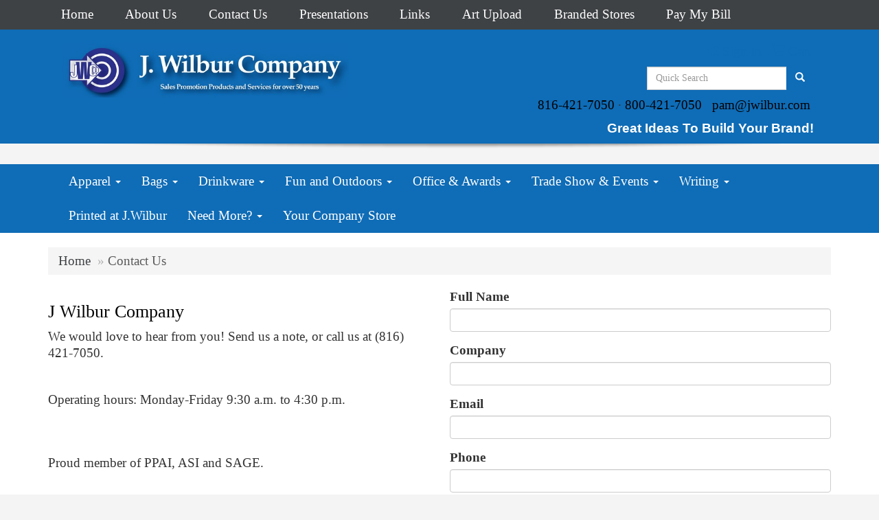

--- FILE ---
content_type: text/html; charset=utf-8
request_url: https://www.google.com/recaptcha/api2/anchor?ar=1&k=6LexOkMUAAAAADJRD6Ze0zvhKAFUT_jlsEUMNQW5&co=aHR0cHM6Ly93d3cuandpbGJ1ci5jb206NDQz&hl=en&v=PoyoqOPhxBO7pBk68S4YbpHZ&size=normal&anchor-ms=20000&execute-ms=30000&cb=akkj3kzbodbk
body_size: 49193
content:
<!DOCTYPE HTML><html dir="ltr" lang="en"><head><meta http-equiv="Content-Type" content="text/html; charset=UTF-8">
<meta http-equiv="X-UA-Compatible" content="IE=edge">
<title>reCAPTCHA</title>
<style type="text/css">
/* cyrillic-ext */
@font-face {
  font-family: 'Roboto';
  font-style: normal;
  font-weight: 400;
  font-stretch: 100%;
  src: url(//fonts.gstatic.com/s/roboto/v48/KFO7CnqEu92Fr1ME7kSn66aGLdTylUAMa3GUBHMdazTgWw.woff2) format('woff2');
  unicode-range: U+0460-052F, U+1C80-1C8A, U+20B4, U+2DE0-2DFF, U+A640-A69F, U+FE2E-FE2F;
}
/* cyrillic */
@font-face {
  font-family: 'Roboto';
  font-style: normal;
  font-weight: 400;
  font-stretch: 100%;
  src: url(//fonts.gstatic.com/s/roboto/v48/KFO7CnqEu92Fr1ME7kSn66aGLdTylUAMa3iUBHMdazTgWw.woff2) format('woff2');
  unicode-range: U+0301, U+0400-045F, U+0490-0491, U+04B0-04B1, U+2116;
}
/* greek-ext */
@font-face {
  font-family: 'Roboto';
  font-style: normal;
  font-weight: 400;
  font-stretch: 100%;
  src: url(//fonts.gstatic.com/s/roboto/v48/KFO7CnqEu92Fr1ME7kSn66aGLdTylUAMa3CUBHMdazTgWw.woff2) format('woff2');
  unicode-range: U+1F00-1FFF;
}
/* greek */
@font-face {
  font-family: 'Roboto';
  font-style: normal;
  font-weight: 400;
  font-stretch: 100%;
  src: url(//fonts.gstatic.com/s/roboto/v48/KFO7CnqEu92Fr1ME7kSn66aGLdTylUAMa3-UBHMdazTgWw.woff2) format('woff2');
  unicode-range: U+0370-0377, U+037A-037F, U+0384-038A, U+038C, U+038E-03A1, U+03A3-03FF;
}
/* math */
@font-face {
  font-family: 'Roboto';
  font-style: normal;
  font-weight: 400;
  font-stretch: 100%;
  src: url(//fonts.gstatic.com/s/roboto/v48/KFO7CnqEu92Fr1ME7kSn66aGLdTylUAMawCUBHMdazTgWw.woff2) format('woff2');
  unicode-range: U+0302-0303, U+0305, U+0307-0308, U+0310, U+0312, U+0315, U+031A, U+0326-0327, U+032C, U+032F-0330, U+0332-0333, U+0338, U+033A, U+0346, U+034D, U+0391-03A1, U+03A3-03A9, U+03B1-03C9, U+03D1, U+03D5-03D6, U+03F0-03F1, U+03F4-03F5, U+2016-2017, U+2034-2038, U+203C, U+2040, U+2043, U+2047, U+2050, U+2057, U+205F, U+2070-2071, U+2074-208E, U+2090-209C, U+20D0-20DC, U+20E1, U+20E5-20EF, U+2100-2112, U+2114-2115, U+2117-2121, U+2123-214F, U+2190, U+2192, U+2194-21AE, U+21B0-21E5, U+21F1-21F2, U+21F4-2211, U+2213-2214, U+2216-22FF, U+2308-230B, U+2310, U+2319, U+231C-2321, U+2336-237A, U+237C, U+2395, U+239B-23B7, U+23D0, U+23DC-23E1, U+2474-2475, U+25AF, U+25B3, U+25B7, U+25BD, U+25C1, U+25CA, U+25CC, U+25FB, U+266D-266F, U+27C0-27FF, U+2900-2AFF, U+2B0E-2B11, U+2B30-2B4C, U+2BFE, U+3030, U+FF5B, U+FF5D, U+1D400-1D7FF, U+1EE00-1EEFF;
}
/* symbols */
@font-face {
  font-family: 'Roboto';
  font-style: normal;
  font-weight: 400;
  font-stretch: 100%;
  src: url(//fonts.gstatic.com/s/roboto/v48/KFO7CnqEu92Fr1ME7kSn66aGLdTylUAMaxKUBHMdazTgWw.woff2) format('woff2');
  unicode-range: U+0001-000C, U+000E-001F, U+007F-009F, U+20DD-20E0, U+20E2-20E4, U+2150-218F, U+2190, U+2192, U+2194-2199, U+21AF, U+21E6-21F0, U+21F3, U+2218-2219, U+2299, U+22C4-22C6, U+2300-243F, U+2440-244A, U+2460-24FF, U+25A0-27BF, U+2800-28FF, U+2921-2922, U+2981, U+29BF, U+29EB, U+2B00-2BFF, U+4DC0-4DFF, U+FFF9-FFFB, U+10140-1018E, U+10190-1019C, U+101A0, U+101D0-101FD, U+102E0-102FB, U+10E60-10E7E, U+1D2C0-1D2D3, U+1D2E0-1D37F, U+1F000-1F0FF, U+1F100-1F1AD, U+1F1E6-1F1FF, U+1F30D-1F30F, U+1F315, U+1F31C, U+1F31E, U+1F320-1F32C, U+1F336, U+1F378, U+1F37D, U+1F382, U+1F393-1F39F, U+1F3A7-1F3A8, U+1F3AC-1F3AF, U+1F3C2, U+1F3C4-1F3C6, U+1F3CA-1F3CE, U+1F3D4-1F3E0, U+1F3ED, U+1F3F1-1F3F3, U+1F3F5-1F3F7, U+1F408, U+1F415, U+1F41F, U+1F426, U+1F43F, U+1F441-1F442, U+1F444, U+1F446-1F449, U+1F44C-1F44E, U+1F453, U+1F46A, U+1F47D, U+1F4A3, U+1F4B0, U+1F4B3, U+1F4B9, U+1F4BB, U+1F4BF, U+1F4C8-1F4CB, U+1F4D6, U+1F4DA, U+1F4DF, U+1F4E3-1F4E6, U+1F4EA-1F4ED, U+1F4F7, U+1F4F9-1F4FB, U+1F4FD-1F4FE, U+1F503, U+1F507-1F50B, U+1F50D, U+1F512-1F513, U+1F53E-1F54A, U+1F54F-1F5FA, U+1F610, U+1F650-1F67F, U+1F687, U+1F68D, U+1F691, U+1F694, U+1F698, U+1F6AD, U+1F6B2, U+1F6B9-1F6BA, U+1F6BC, U+1F6C6-1F6CF, U+1F6D3-1F6D7, U+1F6E0-1F6EA, U+1F6F0-1F6F3, U+1F6F7-1F6FC, U+1F700-1F7FF, U+1F800-1F80B, U+1F810-1F847, U+1F850-1F859, U+1F860-1F887, U+1F890-1F8AD, U+1F8B0-1F8BB, U+1F8C0-1F8C1, U+1F900-1F90B, U+1F93B, U+1F946, U+1F984, U+1F996, U+1F9E9, U+1FA00-1FA6F, U+1FA70-1FA7C, U+1FA80-1FA89, U+1FA8F-1FAC6, U+1FACE-1FADC, U+1FADF-1FAE9, U+1FAF0-1FAF8, U+1FB00-1FBFF;
}
/* vietnamese */
@font-face {
  font-family: 'Roboto';
  font-style: normal;
  font-weight: 400;
  font-stretch: 100%;
  src: url(//fonts.gstatic.com/s/roboto/v48/KFO7CnqEu92Fr1ME7kSn66aGLdTylUAMa3OUBHMdazTgWw.woff2) format('woff2');
  unicode-range: U+0102-0103, U+0110-0111, U+0128-0129, U+0168-0169, U+01A0-01A1, U+01AF-01B0, U+0300-0301, U+0303-0304, U+0308-0309, U+0323, U+0329, U+1EA0-1EF9, U+20AB;
}
/* latin-ext */
@font-face {
  font-family: 'Roboto';
  font-style: normal;
  font-weight: 400;
  font-stretch: 100%;
  src: url(//fonts.gstatic.com/s/roboto/v48/KFO7CnqEu92Fr1ME7kSn66aGLdTylUAMa3KUBHMdazTgWw.woff2) format('woff2');
  unicode-range: U+0100-02BA, U+02BD-02C5, U+02C7-02CC, U+02CE-02D7, U+02DD-02FF, U+0304, U+0308, U+0329, U+1D00-1DBF, U+1E00-1E9F, U+1EF2-1EFF, U+2020, U+20A0-20AB, U+20AD-20C0, U+2113, U+2C60-2C7F, U+A720-A7FF;
}
/* latin */
@font-face {
  font-family: 'Roboto';
  font-style: normal;
  font-weight: 400;
  font-stretch: 100%;
  src: url(//fonts.gstatic.com/s/roboto/v48/KFO7CnqEu92Fr1ME7kSn66aGLdTylUAMa3yUBHMdazQ.woff2) format('woff2');
  unicode-range: U+0000-00FF, U+0131, U+0152-0153, U+02BB-02BC, U+02C6, U+02DA, U+02DC, U+0304, U+0308, U+0329, U+2000-206F, U+20AC, U+2122, U+2191, U+2193, U+2212, U+2215, U+FEFF, U+FFFD;
}
/* cyrillic-ext */
@font-face {
  font-family: 'Roboto';
  font-style: normal;
  font-weight: 500;
  font-stretch: 100%;
  src: url(//fonts.gstatic.com/s/roboto/v48/KFO7CnqEu92Fr1ME7kSn66aGLdTylUAMa3GUBHMdazTgWw.woff2) format('woff2');
  unicode-range: U+0460-052F, U+1C80-1C8A, U+20B4, U+2DE0-2DFF, U+A640-A69F, U+FE2E-FE2F;
}
/* cyrillic */
@font-face {
  font-family: 'Roboto';
  font-style: normal;
  font-weight: 500;
  font-stretch: 100%;
  src: url(//fonts.gstatic.com/s/roboto/v48/KFO7CnqEu92Fr1ME7kSn66aGLdTylUAMa3iUBHMdazTgWw.woff2) format('woff2');
  unicode-range: U+0301, U+0400-045F, U+0490-0491, U+04B0-04B1, U+2116;
}
/* greek-ext */
@font-face {
  font-family: 'Roboto';
  font-style: normal;
  font-weight: 500;
  font-stretch: 100%;
  src: url(//fonts.gstatic.com/s/roboto/v48/KFO7CnqEu92Fr1ME7kSn66aGLdTylUAMa3CUBHMdazTgWw.woff2) format('woff2');
  unicode-range: U+1F00-1FFF;
}
/* greek */
@font-face {
  font-family: 'Roboto';
  font-style: normal;
  font-weight: 500;
  font-stretch: 100%;
  src: url(//fonts.gstatic.com/s/roboto/v48/KFO7CnqEu92Fr1ME7kSn66aGLdTylUAMa3-UBHMdazTgWw.woff2) format('woff2');
  unicode-range: U+0370-0377, U+037A-037F, U+0384-038A, U+038C, U+038E-03A1, U+03A3-03FF;
}
/* math */
@font-face {
  font-family: 'Roboto';
  font-style: normal;
  font-weight: 500;
  font-stretch: 100%;
  src: url(//fonts.gstatic.com/s/roboto/v48/KFO7CnqEu92Fr1ME7kSn66aGLdTylUAMawCUBHMdazTgWw.woff2) format('woff2');
  unicode-range: U+0302-0303, U+0305, U+0307-0308, U+0310, U+0312, U+0315, U+031A, U+0326-0327, U+032C, U+032F-0330, U+0332-0333, U+0338, U+033A, U+0346, U+034D, U+0391-03A1, U+03A3-03A9, U+03B1-03C9, U+03D1, U+03D5-03D6, U+03F0-03F1, U+03F4-03F5, U+2016-2017, U+2034-2038, U+203C, U+2040, U+2043, U+2047, U+2050, U+2057, U+205F, U+2070-2071, U+2074-208E, U+2090-209C, U+20D0-20DC, U+20E1, U+20E5-20EF, U+2100-2112, U+2114-2115, U+2117-2121, U+2123-214F, U+2190, U+2192, U+2194-21AE, U+21B0-21E5, U+21F1-21F2, U+21F4-2211, U+2213-2214, U+2216-22FF, U+2308-230B, U+2310, U+2319, U+231C-2321, U+2336-237A, U+237C, U+2395, U+239B-23B7, U+23D0, U+23DC-23E1, U+2474-2475, U+25AF, U+25B3, U+25B7, U+25BD, U+25C1, U+25CA, U+25CC, U+25FB, U+266D-266F, U+27C0-27FF, U+2900-2AFF, U+2B0E-2B11, U+2B30-2B4C, U+2BFE, U+3030, U+FF5B, U+FF5D, U+1D400-1D7FF, U+1EE00-1EEFF;
}
/* symbols */
@font-face {
  font-family: 'Roboto';
  font-style: normal;
  font-weight: 500;
  font-stretch: 100%;
  src: url(//fonts.gstatic.com/s/roboto/v48/KFO7CnqEu92Fr1ME7kSn66aGLdTylUAMaxKUBHMdazTgWw.woff2) format('woff2');
  unicode-range: U+0001-000C, U+000E-001F, U+007F-009F, U+20DD-20E0, U+20E2-20E4, U+2150-218F, U+2190, U+2192, U+2194-2199, U+21AF, U+21E6-21F0, U+21F3, U+2218-2219, U+2299, U+22C4-22C6, U+2300-243F, U+2440-244A, U+2460-24FF, U+25A0-27BF, U+2800-28FF, U+2921-2922, U+2981, U+29BF, U+29EB, U+2B00-2BFF, U+4DC0-4DFF, U+FFF9-FFFB, U+10140-1018E, U+10190-1019C, U+101A0, U+101D0-101FD, U+102E0-102FB, U+10E60-10E7E, U+1D2C0-1D2D3, U+1D2E0-1D37F, U+1F000-1F0FF, U+1F100-1F1AD, U+1F1E6-1F1FF, U+1F30D-1F30F, U+1F315, U+1F31C, U+1F31E, U+1F320-1F32C, U+1F336, U+1F378, U+1F37D, U+1F382, U+1F393-1F39F, U+1F3A7-1F3A8, U+1F3AC-1F3AF, U+1F3C2, U+1F3C4-1F3C6, U+1F3CA-1F3CE, U+1F3D4-1F3E0, U+1F3ED, U+1F3F1-1F3F3, U+1F3F5-1F3F7, U+1F408, U+1F415, U+1F41F, U+1F426, U+1F43F, U+1F441-1F442, U+1F444, U+1F446-1F449, U+1F44C-1F44E, U+1F453, U+1F46A, U+1F47D, U+1F4A3, U+1F4B0, U+1F4B3, U+1F4B9, U+1F4BB, U+1F4BF, U+1F4C8-1F4CB, U+1F4D6, U+1F4DA, U+1F4DF, U+1F4E3-1F4E6, U+1F4EA-1F4ED, U+1F4F7, U+1F4F9-1F4FB, U+1F4FD-1F4FE, U+1F503, U+1F507-1F50B, U+1F50D, U+1F512-1F513, U+1F53E-1F54A, U+1F54F-1F5FA, U+1F610, U+1F650-1F67F, U+1F687, U+1F68D, U+1F691, U+1F694, U+1F698, U+1F6AD, U+1F6B2, U+1F6B9-1F6BA, U+1F6BC, U+1F6C6-1F6CF, U+1F6D3-1F6D7, U+1F6E0-1F6EA, U+1F6F0-1F6F3, U+1F6F7-1F6FC, U+1F700-1F7FF, U+1F800-1F80B, U+1F810-1F847, U+1F850-1F859, U+1F860-1F887, U+1F890-1F8AD, U+1F8B0-1F8BB, U+1F8C0-1F8C1, U+1F900-1F90B, U+1F93B, U+1F946, U+1F984, U+1F996, U+1F9E9, U+1FA00-1FA6F, U+1FA70-1FA7C, U+1FA80-1FA89, U+1FA8F-1FAC6, U+1FACE-1FADC, U+1FADF-1FAE9, U+1FAF0-1FAF8, U+1FB00-1FBFF;
}
/* vietnamese */
@font-face {
  font-family: 'Roboto';
  font-style: normal;
  font-weight: 500;
  font-stretch: 100%;
  src: url(//fonts.gstatic.com/s/roboto/v48/KFO7CnqEu92Fr1ME7kSn66aGLdTylUAMa3OUBHMdazTgWw.woff2) format('woff2');
  unicode-range: U+0102-0103, U+0110-0111, U+0128-0129, U+0168-0169, U+01A0-01A1, U+01AF-01B0, U+0300-0301, U+0303-0304, U+0308-0309, U+0323, U+0329, U+1EA0-1EF9, U+20AB;
}
/* latin-ext */
@font-face {
  font-family: 'Roboto';
  font-style: normal;
  font-weight: 500;
  font-stretch: 100%;
  src: url(//fonts.gstatic.com/s/roboto/v48/KFO7CnqEu92Fr1ME7kSn66aGLdTylUAMa3KUBHMdazTgWw.woff2) format('woff2');
  unicode-range: U+0100-02BA, U+02BD-02C5, U+02C7-02CC, U+02CE-02D7, U+02DD-02FF, U+0304, U+0308, U+0329, U+1D00-1DBF, U+1E00-1E9F, U+1EF2-1EFF, U+2020, U+20A0-20AB, U+20AD-20C0, U+2113, U+2C60-2C7F, U+A720-A7FF;
}
/* latin */
@font-face {
  font-family: 'Roboto';
  font-style: normal;
  font-weight: 500;
  font-stretch: 100%;
  src: url(//fonts.gstatic.com/s/roboto/v48/KFO7CnqEu92Fr1ME7kSn66aGLdTylUAMa3yUBHMdazQ.woff2) format('woff2');
  unicode-range: U+0000-00FF, U+0131, U+0152-0153, U+02BB-02BC, U+02C6, U+02DA, U+02DC, U+0304, U+0308, U+0329, U+2000-206F, U+20AC, U+2122, U+2191, U+2193, U+2212, U+2215, U+FEFF, U+FFFD;
}
/* cyrillic-ext */
@font-face {
  font-family: 'Roboto';
  font-style: normal;
  font-weight: 900;
  font-stretch: 100%;
  src: url(//fonts.gstatic.com/s/roboto/v48/KFO7CnqEu92Fr1ME7kSn66aGLdTylUAMa3GUBHMdazTgWw.woff2) format('woff2');
  unicode-range: U+0460-052F, U+1C80-1C8A, U+20B4, U+2DE0-2DFF, U+A640-A69F, U+FE2E-FE2F;
}
/* cyrillic */
@font-face {
  font-family: 'Roboto';
  font-style: normal;
  font-weight: 900;
  font-stretch: 100%;
  src: url(//fonts.gstatic.com/s/roboto/v48/KFO7CnqEu92Fr1ME7kSn66aGLdTylUAMa3iUBHMdazTgWw.woff2) format('woff2');
  unicode-range: U+0301, U+0400-045F, U+0490-0491, U+04B0-04B1, U+2116;
}
/* greek-ext */
@font-face {
  font-family: 'Roboto';
  font-style: normal;
  font-weight: 900;
  font-stretch: 100%;
  src: url(//fonts.gstatic.com/s/roboto/v48/KFO7CnqEu92Fr1ME7kSn66aGLdTylUAMa3CUBHMdazTgWw.woff2) format('woff2');
  unicode-range: U+1F00-1FFF;
}
/* greek */
@font-face {
  font-family: 'Roboto';
  font-style: normal;
  font-weight: 900;
  font-stretch: 100%;
  src: url(//fonts.gstatic.com/s/roboto/v48/KFO7CnqEu92Fr1ME7kSn66aGLdTylUAMa3-UBHMdazTgWw.woff2) format('woff2');
  unicode-range: U+0370-0377, U+037A-037F, U+0384-038A, U+038C, U+038E-03A1, U+03A3-03FF;
}
/* math */
@font-face {
  font-family: 'Roboto';
  font-style: normal;
  font-weight: 900;
  font-stretch: 100%;
  src: url(//fonts.gstatic.com/s/roboto/v48/KFO7CnqEu92Fr1ME7kSn66aGLdTylUAMawCUBHMdazTgWw.woff2) format('woff2');
  unicode-range: U+0302-0303, U+0305, U+0307-0308, U+0310, U+0312, U+0315, U+031A, U+0326-0327, U+032C, U+032F-0330, U+0332-0333, U+0338, U+033A, U+0346, U+034D, U+0391-03A1, U+03A3-03A9, U+03B1-03C9, U+03D1, U+03D5-03D6, U+03F0-03F1, U+03F4-03F5, U+2016-2017, U+2034-2038, U+203C, U+2040, U+2043, U+2047, U+2050, U+2057, U+205F, U+2070-2071, U+2074-208E, U+2090-209C, U+20D0-20DC, U+20E1, U+20E5-20EF, U+2100-2112, U+2114-2115, U+2117-2121, U+2123-214F, U+2190, U+2192, U+2194-21AE, U+21B0-21E5, U+21F1-21F2, U+21F4-2211, U+2213-2214, U+2216-22FF, U+2308-230B, U+2310, U+2319, U+231C-2321, U+2336-237A, U+237C, U+2395, U+239B-23B7, U+23D0, U+23DC-23E1, U+2474-2475, U+25AF, U+25B3, U+25B7, U+25BD, U+25C1, U+25CA, U+25CC, U+25FB, U+266D-266F, U+27C0-27FF, U+2900-2AFF, U+2B0E-2B11, U+2B30-2B4C, U+2BFE, U+3030, U+FF5B, U+FF5D, U+1D400-1D7FF, U+1EE00-1EEFF;
}
/* symbols */
@font-face {
  font-family: 'Roboto';
  font-style: normal;
  font-weight: 900;
  font-stretch: 100%;
  src: url(//fonts.gstatic.com/s/roboto/v48/KFO7CnqEu92Fr1ME7kSn66aGLdTylUAMaxKUBHMdazTgWw.woff2) format('woff2');
  unicode-range: U+0001-000C, U+000E-001F, U+007F-009F, U+20DD-20E0, U+20E2-20E4, U+2150-218F, U+2190, U+2192, U+2194-2199, U+21AF, U+21E6-21F0, U+21F3, U+2218-2219, U+2299, U+22C4-22C6, U+2300-243F, U+2440-244A, U+2460-24FF, U+25A0-27BF, U+2800-28FF, U+2921-2922, U+2981, U+29BF, U+29EB, U+2B00-2BFF, U+4DC0-4DFF, U+FFF9-FFFB, U+10140-1018E, U+10190-1019C, U+101A0, U+101D0-101FD, U+102E0-102FB, U+10E60-10E7E, U+1D2C0-1D2D3, U+1D2E0-1D37F, U+1F000-1F0FF, U+1F100-1F1AD, U+1F1E6-1F1FF, U+1F30D-1F30F, U+1F315, U+1F31C, U+1F31E, U+1F320-1F32C, U+1F336, U+1F378, U+1F37D, U+1F382, U+1F393-1F39F, U+1F3A7-1F3A8, U+1F3AC-1F3AF, U+1F3C2, U+1F3C4-1F3C6, U+1F3CA-1F3CE, U+1F3D4-1F3E0, U+1F3ED, U+1F3F1-1F3F3, U+1F3F5-1F3F7, U+1F408, U+1F415, U+1F41F, U+1F426, U+1F43F, U+1F441-1F442, U+1F444, U+1F446-1F449, U+1F44C-1F44E, U+1F453, U+1F46A, U+1F47D, U+1F4A3, U+1F4B0, U+1F4B3, U+1F4B9, U+1F4BB, U+1F4BF, U+1F4C8-1F4CB, U+1F4D6, U+1F4DA, U+1F4DF, U+1F4E3-1F4E6, U+1F4EA-1F4ED, U+1F4F7, U+1F4F9-1F4FB, U+1F4FD-1F4FE, U+1F503, U+1F507-1F50B, U+1F50D, U+1F512-1F513, U+1F53E-1F54A, U+1F54F-1F5FA, U+1F610, U+1F650-1F67F, U+1F687, U+1F68D, U+1F691, U+1F694, U+1F698, U+1F6AD, U+1F6B2, U+1F6B9-1F6BA, U+1F6BC, U+1F6C6-1F6CF, U+1F6D3-1F6D7, U+1F6E0-1F6EA, U+1F6F0-1F6F3, U+1F6F7-1F6FC, U+1F700-1F7FF, U+1F800-1F80B, U+1F810-1F847, U+1F850-1F859, U+1F860-1F887, U+1F890-1F8AD, U+1F8B0-1F8BB, U+1F8C0-1F8C1, U+1F900-1F90B, U+1F93B, U+1F946, U+1F984, U+1F996, U+1F9E9, U+1FA00-1FA6F, U+1FA70-1FA7C, U+1FA80-1FA89, U+1FA8F-1FAC6, U+1FACE-1FADC, U+1FADF-1FAE9, U+1FAF0-1FAF8, U+1FB00-1FBFF;
}
/* vietnamese */
@font-face {
  font-family: 'Roboto';
  font-style: normal;
  font-weight: 900;
  font-stretch: 100%;
  src: url(//fonts.gstatic.com/s/roboto/v48/KFO7CnqEu92Fr1ME7kSn66aGLdTylUAMa3OUBHMdazTgWw.woff2) format('woff2');
  unicode-range: U+0102-0103, U+0110-0111, U+0128-0129, U+0168-0169, U+01A0-01A1, U+01AF-01B0, U+0300-0301, U+0303-0304, U+0308-0309, U+0323, U+0329, U+1EA0-1EF9, U+20AB;
}
/* latin-ext */
@font-face {
  font-family: 'Roboto';
  font-style: normal;
  font-weight: 900;
  font-stretch: 100%;
  src: url(//fonts.gstatic.com/s/roboto/v48/KFO7CnqEu92Fr1ME7kSn66aGLdTylUAMa3KUBHMdazTgWw.woff2) format('woff2');
  unicode-range: U+0100-02BA, U+02BD-02C5, U+02C7-02CC, U+02CE-02D7, U+02DD-02FF, U+0304, U+0308, U+0329, U+1D00-1DBF, U+1E00-1E9F, U+1EF2-1EFF, U+2020, U+20A0-20AB, U+20AD-20C0, U+2113, U+2C60-2C7F, U+A720-A7FF;
}
/* latin */
@font-face {
  font-family: 'Roboto';
  font-style: normal;
  font-weight: 900;
  font-stretch: 100%;
  src: url(//fonts.gstatic.com/s/roboto/v48/KFO7CnqEu92Fr1ME7kSn66aGLdTylUAMa3yUBHMdazQ.woff2) format('woff2');
  unicode-range: U+0000-00FF, U+0131, U+0152-0153, U+02BB-02BC, U+02C6, U+02DA, U+02DC, U+0304, U+0308, U+0329, U+2000-206F, U+20AC, U+2122, U+2191, U+2193, U+2212, U+2215, U+FEFF, U+FFFD;
}

</style>
<link rel="stylesheet" type="text/css" href="https://www.gstatic.com/recaptcha/releases/PoyoqOPhxBO7pBk68S4YbpHZ/styles__ltr.css">
<script nonce="X_fPDV4nP4ACOblNjAQIpQ" type="text/javascript">window['__recaptcha_api'] = 'https://www.google.com/recaptcha/api2/';</script>
<script type="text/javascript" src="https://www.gstatic.com/recaptcha/releases/PoyoqOPhxBO7pBk68S4YbpHZ/recaptcha__en.js" nonce="X_fPDV4nP4ACOblNjAQIpQ">
      
    </script></head>
<body><div id="rc-anchor-alert" class="rc-anchor-alert"></div>
<input type="hidden" id="recaptcha-token" value="[base64]">
<script type="text/javascript" nonce="X_fPDV4nP4ACOblNjAQIpQ">
      recaptcha.anchor.Main.init("[\x22ainput\x22,[\x22bgdata\x22,\x22\x22,\[base64]/[base64]/[base64]/[base64]/[base64]/[base64]/KGcoTywyNTMsTy5PKSxVRyhPLEMpKTpnKE8sMjUzLEMpLE8pKSxsKSksTykpfSxieT1mdW5jdGlvbihDLE8sdSxsKXtmb3IobD0odT1SKEMpLDApO08+MDtPLS0pbD1sPDw4fFooQyk7ZyhDLHUsbCl9LFVHPWZ1bmN0aW9uKEMsTyl7Qy5pLmxlbmd0aD4xMDQ/[base64]/[base64]/[base64]/[base64]/[base64]/[base64]/[base64]\\u003d\x22,\[base64]\\u003d\\u003d\x22,\x22I2BeHsOKMFHCkMKawrTCvcO0dMKzwo7DhVTDnsKWwqPDrUlmw4rCvsKfIsOeOcOiRHRDPMK3YwRLNijCgUFtw6BRIRlwLcOGw5/Dj0LDtUTDmMOvLMOWaMOjwoPCpMK9wr3CpDcAw4pUw60lcGkMwrbDnMKfJ0Y7fsONwopWZcK3woPCkwTDhsKmMcKdaMKyaMKVScKVw7tzwqJdw4ARw74KwpEFaTHDpSPCk35+w749w54MMj/CmsKJwqbCvsOyH1DDuQvDr8KBwqjCug5xw6rDicKKD8KNSMO9wojDtWNzwqPCuAfDk8OcwoTCncKACsKiMjQBw4DClHF8wpgZwpRyK2J7cmPDgMOSwoBRRwZFw7/CqDLDhCDDgSUoLkVLMxABwoNQw5fCusOYwpPCj8K7XsO7w4cVwpw7wqERwpHDpsOZwpzDmcKVLsKZBw8lX11uT8OUw4t7w6MiwrwOwqDCgx4gfFJkU8KbD8KkVEzCjMOnVH50wr7ChcOXwqLClEXDhWfCv8OvwovCtMKjw50vwp3DmcOAw4rCvjpoKMKewqXDmcK/w5IQZsOpw5PClsOewpAtLsOJAizColEiwqzCtcOlPEvDlglGw6xXUDpMenbClMOUZBcTw4dOwp04YBlTekUXw5bDsMKMwrRxwpYpEmsfccKFCAh8C8K9woPCgcKofMOoccOIw5TCpMKlA8O/AsKuw7Avwqowwr7CrMK3w6odwpB6w5DDk8KdM8KPT8KPRzjDrsKTw7AhLlvCssOAEVnDvzbDo3zCuXwEYS/CpzfDqXddL3JpR8OhasObw4JLKXXCqzp4F8KySChEwqsUw5LDqsKoDMKEwqzCosKxw71iw6h9K8KCJ1DDmcOcQcOfw4rDnxnCs8O7wqMyP8OxCjrCt8OFPmhCE8Oyw6rCuhLDncOUIEA8wpfDnnjCq8OYwobDn8OrcS/Do8KzwrDCnF/[base64]/FFjCsMKsZsKrEB48LcKbbDIHBMK9ZcKKOU4STsKQw7zDvMKvFMK4ZQUVw6bDkwMLw4TChxTDp8KAw5A8NUPCrsKJa8KfGsOGQMKPCwhlw404w6/[base64]/[base64]/DsEHCnQQdHXTDpnLDm1Ixw78vd2TCksOWw5/DvMOPwot+NMOwM8K7GcOldsKVwrASw4YbNMOTw6orwqLDimIIBsKadsOOIcKHNEbClsK8PzXCpMKpwpPCtkHDu08Ya8OYwqLCrRRNWSpJworCjcKDwqgWw4MAwovCsj4rw5/DrMO4wq4EGXbDlcKmHkNvG0PDrcKew5c8wrd3McKoe3/[base64]/CoiPDiDTCrGk7w7d+B30oHhjDn8KoD8Ozw6JXAAZJb0/DncK9YGRmWldybMOPCsKXLSpxAzTCssKBfcKbMAVZchBwcCsFwpXDtztmF8KpwrbDsjLCvhUHwpwlwolJPlUgwrvCm0DCgw3DlsKZw5gdw5JJdsKEw5UNwp/[base64]/Dm8O4w6XCgsKyZV9/dBbCiBrClsKvDA7DsBLDsQrDqMOzw7x0wpZSw4zCtsKMwrTCq8KPW2jDmcKgw519AioKwqkNEsOAGsOVDcKXwop9wpHDl8Ovw617bcKIwp/DsC0nwp3DpcOCesKfwo4NWsO+RcK3UMOVQcOfw6TDtnjDlcKOH8KxYjbCgirDmVAGwqd2w6zDoVrCnlzCicKfa8OLZzTDn8OZLMOJS8OaJV/CrcOpwrDCoXtFI8KiI8KMw63CgyXDt8OTw47ChcK/aMO8w7rDp8OfwrLDtB4EQ8KwX8OgKD48esOjehzDmx/DscKkf8OKd8OowrHDk8K5PgzDicKdwprCiWJdw6/CjhM6YMORHDhZwozCrQ3Dv8Kgw6XCvMOZw6Y7M8OgwrPCuMKLLMOnwqAdwqTDh8KWwqDCk8KCOCARwplFWXLDj37Cvk/CjT7DlxHDnsO2eyQtw5XCh3TDmHwrRAzCjsO/JMOdwr7CvMKfEcOOw6/Dh8Ofw5VrWAkhbGgiSQ0ew6PDicO8wpHDsXcgcFYAwoLCugltdcOCdV5aasORC3gVXg/[base64]/Z8O3dFonwpfClhjCpcKEw7cRBB8taGXDp0vCvCBJwoPDmjLClMOXQVzDmsKgezXDksOdLX4Uw5DDuMOTwoXDmcOWGHwETMKKw6ZRKQohwpwvL8OIRcK2w4QpfMKxL0IhVsOYZ8KPw5/[base64]/CtsK+CwTCgsKmOMOfw5HCnR3Cl8KWw4bDrmvDgAXCg3rCtC8xwqtXw5AAbMKiw6UddCZHwo/DsCvDo8OFbcKKNFXDj8O8w4TChkdewq8HV8Kuw6ozw60ADsKlWsO4wpNwLnUPZsOew5x2VMKdw4fChsODDcK4PsKUwp3CuDAXPwwow45/SAXDtCbDunZ1wprDok5yU8OGw5LDu8Opwpw9w7nCq1dSPMKVU8KBwoBaw7DDsMO/w7nCs8Kew4bCnsKwSknClwJ0S8KeGUxYQ8ONJMKcwo3DqMOOPCXCmHPChALCvldnwpZNw40/IMOJwrrDj2AOGH53w5kkEAJFwpzCpHhzw6oBw4EqwqBONcKde3oTw4jDsmnCgcKJwr/ClcO/w5BqKQDDtV4Vw47DpsO9wp1ww58iwrnDvWLDpUTCo8O8fcKDwoAWbDYnfsOrS8ODcQdDXFVgVcO0EsOvasObw7ViKDRgwrTCtsOeU8OKPcOCwpfCrMKXw4DCkkXDv1MCeMOcecK6M8O/DcKEJcKBwptjwo9rwr7DtMORTTRnVcKhw5XCnnHDk2BmJcKTRyRHKhLDnUczE17DiAbDicOVw5rCq1s/wo3Ch0xQSnNVCcO0wp4SwpJDw4VFeGLCqnIBwqtsX2DCnRDDlj/DqsK/w5rCmXJTMcO9woLDqMOyBEIzS0YrwqkefcOywqDCvFNawq5VQDE6w5ZTw5zCoRMDJhVOw4pMVMOUHMKgwqrCksKVw51iw4vDhQjCpsOgw4gcMcK7w7V/[base64]/Cm8Krw5w+FWbDnVjCmcOHFhkcw53DrMOYElHCsHzDqhJlw4/CosOySj1ibm0Xwqgtw7jCqhIAw5RJdMOAwqQCw4kMw6fCjBJKw7hLwoXDv2FYMsKjA8OfPWrDpTJbSMODwqd4wrjCpj9JwoREwohrUMKJwosXwpDCosKqwrIbTkTCvVHCpsO/cmrChMOeHF/Ct8KhwqEfXUIiIypkw5k/b8KCP018GClEIsOWdsKtw7ExMj7DnFNFw5QrwpQCw5rCsmfDosOiT1VjHMKENwINPEjDpkxBAMK6w5AEOcKZRk/CthEsFw7DksOZw7rDg8KSw6LCjWPDj8KcJHvClcO3w5bDksKLwptlH0EAw6pkCcKnwr9bw48LL8KmDjHDnMK+w5HDm8OGwrrDiQdew6UlI8OKw57DuA3DhcO/CMO4w6N+w5stw61RwpBBaXvDvmVUw48Nf8O0w4EjNMKOJsO4dBNew4XDkC7CtU7Cp3jChn/ClU7DtEFqfCTCgFnDjF9dU8O2wqFQwoNZwoViwoAKw5Q+O8O8GxTDqmJHF8KRw5sgUApkwogEK8Kkw7s2w4TCl8ORw7hjCcOpw7wzFcKswonDlsKuw5DCuSpTwpbCgiYcJsOaIcKrbMO5w6lawqN8w4FFenHCncO6NUnCtsKuK3NYw7/DgjQ3IivCncOJw5UAwrR3NARrVcKUwrXDmD/CnsOnbMKBcsOCAcK9QEjCo8Kqw5PDkDYtw4LDhsKfwobDiS9TwrzCpcKbwqBmw6BOw4/DkUESCVbCt8OwG8OSw4ZBwoLDix3CrQk9w4Fww5rCsAzDjDMWCMOoG0DDu8K7KTDDliERCsKDwrDDr8K0UsKmITQ6w6BWf8Kbw5HCs8KWw5TCu8KSXBgFwpTCjHdxEMOPw7jCvwEXOC/DhcK3wqIXw5HDmXxCG8KpwpDCjBfDjhBiwqzDgcOFw7XCn8O3w41LIMO/VgVJDsONWw9CLDMgw4PDsxk+wowSwpwUw5XCmgUUwqjCqDZrwpwqwrAiUzrDj8K/[base64]/wokQJyvCiMKKw4nCnMK2wqPChlbCqcOAw5nCulXDrsK2w6jCnMKyw61sSCRKJcKbwqMcwolycMOoHxAHWMKvWnPDk8KuN8Kcw4nChXjCvRh4dXp9wrrDozUqc2/CgcKeHiXDisODw7V4FU3CvR/DvcO1w4sUw4zDhcOXfS3DmsObw7UiL8KJwrrDhsK+L0UPSW7DklE9wpVYD8KeJcK/wp5qw5kLw6rCrMKWLcKZw6Q3wpDCi8O7w4Urw7vDiUXDjMOjMwd8wqHCo2c+CMKdOsO/wpLCp8K7w4vDuWnCvsKEQUsUw7/[base64]/DrsOtBgvCq3XDjRtmC8OwwqvDmEY3wpDCtMKcfF81w5vDpcOFdcKpdTTDmSXCsQ0QwqtyeRTCkcO4wpcYVmjCthTDgMO2b0TDjMK+CDsuDsKoEkRtwq/[base64]/CpQHCjMOgcMK8b8K7XQzDqsKFw7fDmsOycsKswqbDmcO/e8OOLMK1PsKRw55jVcKdLMOow4XDjMKdwqYywrp2woQPw5wHw7XDi8KBw6bCp8K/aBgDMi5naHZUwoQrw67Dt8Ohw5fCnEHCsMK3QmowwpxgcXofw4ENQBPDhxvClw0KwqNBw7M7wrl1w7QYwr/Dsz95csOow63DsCdnwrjCjmvDoMKcf8K+wonDtcKdwrTDm8Ozw67DoA/CrH1Tw4vCsk1YEMODw4ECwoTCgVDCo8KmdcKjwrDCjMOaZsKtwoRMNzvDi8OyCA95GX59DWgvNX3DisKaBm0hw6UcwpElGid5wrTDgMOHDWxVccKRKURAVSAKZsOpWcOXCMKQB8K7wrVbw7Jkwp0owog/w5hnZB4TGmp5wqUnIhzDsMKKw4pjwoHCvGvDtjfDlMOww6rChT3Co8OhfMKFw7cOwqDDiUdlUSk/YMOlB1snOMOiKsKDOyrCmxvDr8K/GiMRwoAQw70CwrPDq8O4RXFLRMKJw4vDgTrDpHjDicKNwp7Cq3dVVTArwr9nwpDCgmXDhU7CgyFmworCmWbDm1jCnQnDj8Opw7NhwroBMnjDrsKlwqZdw6gvPMKCw47DicOmwr7CkQJ6wrPCh8KTEMO3wp/DqsO3w7Fsw7vCn8KJw4YSwp3CtsO7wqJPw4TCtGcYwqTCjMKtw5d6w5wTw5AGL8K0UzvDuEvDhsKwwqgXwpfDqcOdWm3Cv8KmwpHCsEZkccKmw4Vrwp7ChMKNW8KXGxPCtSzDuwDDsyUHEMKJKw7Cp8KKwqlAw4QfYsK/w7LCoBHDkMK9NhXDtUlhLcKxY8KNZTzCgQbCgmXDhlpLSsKWwqfDiDdPE3lcVAJFbWprw5N6AgvCglTDnsKPw4jCt3k0RlrDhTksM3XCjMK5w5EmV8KtSHQIw6FKc3hPw73Dv8Ovw5nCjh0kwoNqXBMEwqo8w53CoTBNw5hsM8K/w57Dp8Oiw71kwqoSMsKYwpjCpsKYZsOawozDtiLDphLCosKZwqHCnAkaCSJ6wozDkSPCscKqDibCrSYQw5nDvwPCgiQYw5EJwr/[base64]/CnA3Cgw5/w4zDscKgI8O8w6LDjgnCjcKSI8KlDxtgIcOMewtSwoUXwqc6w65cw4gnw4FgIMO4woAdw6bDm8O0wp4pwrXDpU5fb8OtX8OLe8K3w4jDvgoqT8KQasKKYivDj2vDmUXCtH1uZw3CkmxpwojDjlnCmy8UT8Kcwp/[base64]/wrdVw7LCnzN1w6gkwpjDkQNOZMOwbMKPwqDDscOEA0QJwrLDhxxtSChYNy/[base64]/Dt8Kbw4PDpWDDiTrCjMKHw7s1wp7DmWV3McOXw7A6w7vDjxHDkCnDh8Oiw7HCpxvCv8OPwqbDiVDDocOcwqjDlMKqwrrDpl0wbcOxw4UAw57Ci8OBVFvCkcOMU3XDhgHDnz4jwrTDqRbDoXHDqMK1G0DChsKqw5hqY8KxGAwqHS/DsVAuwqVcF0fDgEzDusK1w6AnwoMdwqVmGcOWwoVnMMKXwrMjdR0ew7vDiMK4K8ONbRsEwqN2A8K/[base64]/DqsKSdMOsNwDDgQg0w5s1wpUGBsOgK8OIw4fDjMOWwpdeFzhGUk3DiQbDjyfDtsO4w7k3TMKZwqrDmlsWO1DDkE7Cm8KYw5LDnhAyw67DnMO0OMOFMmshw7bCkk1FwqRiYsOrwqjCjWnCjMK+wpxLHsOzw4PCvi/DnCDDoMK8MCZFwpULL3UfHsKFwrwZGTzCvMKQwoYkw6TCg8KoKj0owppCw5zDksK8fgZaXcKFEBN/wrtKwrPDi2sJJsKMw5g6K0FfJkcfOlk2wrYnRcOwbMOWTx/DhcOlVEjCmG/[base64]/DocKPAAXCrAYfw5FJwq/DkMOew59ywqbCtF4sw6cJw4EPSl7CkcOFIcOxIMKhJcKgbsKuJ2JnWTZdTlbDvsOhw5DCqkBUwr15wrbDu8OcesOlwonCtw4uwr99cm7DhjzDtSM1w6o/[base64]/DhzwZw7ttQEHDqMOGNwBYYwXDlMK/Tn3CiSvDrkdhfQ1JwoTDsG3DmDMJwpLDmAMUwpADwrEUD8OtwphJDVTDq8Ktw5t6HSYdMcKzw4/Cr35QPTXDj0zCt8OOwrgqw7XDnS/Cj8OvdsOVw63CssOsw7kew6UHw7PDpMOqwr1Xwp1Iw7nCssKGHMOYYcKKTFBOC8O3w7/DqsOyPMKqworChwfDjMOKbgDCgcKnDyNyw6Z7RsOWGcO0CcOnZcKTwo7CrnlmwpJmw7sjwpo9w4HDmcK1wpXDikLDnVbDgUByS8ObSsO2w5lhw4DDqS3DocOBfsKcw5seQSo0w7IZwpkJTsOzw64bOj00w5vDmnI+T8OkeW/CgxZfw7QjUgPCm8OXTcOmw53CmGQ3w7nCqsK0VR/Dhk8Pw4xBPsK0YsKHRi1DW8Opw5rDjMKPNSxVSSgTwrHCoBPCmUrDksOoSwl8CcKTHMO2wptOLcOsw6vCqyTDiwfCuTDCnB9vwpttM1p8w7jCosOqQTTDmsOEw7nClFV1wpkGw4jCmg7CoMOSVcKewqjDhMKaw5/CiCXDhMOowqJNFn7DksOFwr/DjyhNw7xuPwHDrjh3Z8Oww6/ClH4Cw6RtAgDDksKLSEhuRkEAw6vCmsOhBUHDozdAwrk6wr/CscOCQsOIAMKpw6NIw4l2OcKRwpjCmMKIbDDCp33DpUIowoXCvRxRCMKfZhRTMW5jwoHCp8KFLXVMdjrChsKOwoR0w7rCgcOff8O7FsKuw7XDkRsYMATDphhIw70Cw5TCi8K1QHBQw6/DgFFTwrzDsMKxOsODSMKvBy9Iw7bDiRTCk2TCvGNpQsK0w6x2di8NwodkYDLCplcabcKtwqfCsBxvw7vCniDCnsKZwrfDnGrDjMKoOcKAw4TCsyvCksOpwpLCk2HCmiBdwpsXwrI8BX/DocOUw5jDvMOQcMOdPyHCicKJPTsww4MHQSjDsSTCkkw1OMK+bR7DhhjCuMKUwr/Cs8K1UjEawpzDsMOzwoI2w6oVw63CtyXDo8Kjwpdvw7FlwrJzwqY0Y8OoE0zCpcOlwrDDgcKbPMKfw7LCvF8IXsK7dX3DuyI7RcKNDsOfw5RiQWx5woEawr7CscOBHSLDiMKzJsOMM8OHw53Csz9/RsKuwohHOEjChxHCiAvDtcKowqVVC1rCoMOkwpzDoRhpXsKAw6vClMKxG2/[base64]/[base64]/[base64]/[base64]/[base64]/Dlk7CssOMw6pNP8ODW3jDpMKjOiAadi0Uw6Fkw4JLQXjDg8ORJ0bCq8K/c0E6wqowKcOkw6rDlT3CpW7DijLDh8KBwq/Cm8OJdsKoZjrDuVtmw6VvN8OOwqchwrcvOcOCG0LDtMKxZMKvw5HDj8KMZBg/JsK9wprDgFZUwq/CqlnCocOYZsOYUC/DuRXDnQjDv8OgNWzDrlM+woZjXBluC8OLw646DcKiwqLCiGXCjH/[base64]/w4guJcKJw4LCr0Y9w6/CqcO7bsO+wp7CpFbCkF9fwqY5w7cXwoZIwoE2w4R2S8KUSMKiw7rDpsO/O8KlIx/CmAk2f8O+wq7Ds8Omw7lsTcOGHMODwrPCusOicGp7wrXCklTDmMO+IsOrwpLCmhXCqwJDZ8OlFQJ6FcO/w5J/w5EhwpXCmMOIMx54w7HCjQTDpsKheyZ9w77CgyfCjcOdwp/DmGzCnT4TMlLDmARiAsKXwo/CiwjDtcOCOT3CqDNXIWxwcMKkTEHCoMO9wp1Gwqd7wrt0B8O5wqLDj8OGw7nDrWTCnxgkDMKXKsOUJX/ClMONVCYyYcKtXH8PQzHDkcObwrPDhF/[base64]/Dm8OOw5XDvsK0wrdZw6HCvFPDl8KQFcO2w5PCq8OTw4fCtU/CgUNheE/Crwkvw6gJw53CujPDlsK3w6XDriJFG8Kuw5LDh8KIPcOhwqszw4TDt8KJw5LDpcObwo/DmsOBMxcHTCcNw5tzMsOCAMOPRgZyZCV0w7LDpMOQwp9TwpTDqj0vwqIFwofDpQfDlVJcw5HCmgXCrsKtBwlTdkfCpsKrQsKkwqwzc8O5wp3DuybDisO1J8OBQybDlC5ZwrDCkAfDiT4tYMKPwonDnRnCuMOUBcKgcH42RcO3w5t3BS/CnhXCrmgyJcOBFMO8wqbDrjrDksOKQiHDshnCjFpmdsKLwp7DmiTCjBXDjn7CjU/[base64]/[base64]/c2bDrcOrwoDCrVLDvcK8w4rCucOiwpgkbcOuSsKXbMOjAcK+wq89ZsKIdRxWw7/Dig07w5hEw6bDpj3DjcOMeMOpIiXDgsKtw7HDpypGwpQXOkMlw6E+fsKiO8Omw75APCZcwrhefSLCpUt8Q8OyfTMuWsKRw43CkARnM8KjXMOafMOCBmTCtE3DnMKHwonCi8KKw7LDmMOvUcOcwqsHZcK3w4AhwpLCoR4/wodAw7PDkg3DjCceGMOQAcOFUCBmwooFY8OZK8OnaCRUCHDDpT7DslDCgTPDv8O9MMOZwpPDuVMiwo0tYsKLDxHDvMOjw5pZVWhsw70fw7tDd8OHwr0nN2PDsRg5w4ZNwqk7WE8Sw6TDl8OmA3XDsQXDv8KUX8KVBMKPIipNdcK/w5DCgcK6wrA2S8KEwqpnJx8mViTDuMKKwq5Hwo87McK+w7YdFklcFBTDnQ9vwqLCtcKzw7/CoUlxw7AkbjzCm8Kjelx4wp/CosKDEwgWPmzDmcOtw7IKw5PDlsKXClsbwrhicMONUcKmblXDriY7w7JSwrLDicKIPsONfT1Pw5LComwzwqLCosK+w4/[base64]/CucKOwp7DmXQPwozDjMOpwrdtwovCqsK/wqTCj8KLTiowwrbDhWzDsFBhwrzCocKcwrE/AMKyw6VwPcKiwoMCFMKFwp7Cp8KCSMOjPcKEw7/CgEjDg8Kww6kNXcOXacKpXsOIwqrCq8OpTMKxTzLDpGcpw7pgw6/DhMOKAMOlAsOJfMONN19XXDXCmzPCqcK+LxJuw6gDw5nDpglTbQzCrD1RY8OJDcO/w4jDuMOlwpXCqCzCpWnDi3lcw6zChAzCjsOYwq3DklzDtcKRw512wqF2w74uw4xpLgPDrETDsEMAw7fCvQxkH8Ocwps2wr9nKMK5wr/Dj8OYAcOuw6vDliDDjRrChynDm8KmKDo7woV2SWFcwqHDsmg8PC7CtcK+O8OQEU7DusKLacOwScK5TQfDnTXCucOlXls3PsO9bsKcwqzDqmDDoEs4wrTDk8OCJ8O+w5LChwfDl8OQw4DCsMKeOsKtwpbDsQUWwrBJKsKLw6vDjGNwTVvDgkFvw4zCmMKseMOtwo/DhMKUGsOnw6N5XMKyZsKmDMOoJGwxw4pUw6pswqJqwrXDoHdSwrBHYkrCpHBgwojDisO6ShpEXW8qeATDkMOgwp/[base64]/Dn8K7MjYbwpF1SsOIbsK+wp7Du8KxekJuwrEdwroqJ8Ohw4g/BMKvw593TMKkwpJhRcOEwoQ5I8KLEsOFIsKLCMOJScK8YjTCssKtw4lzwpPDgiPColPCkMKOwp83QAonEx3DgMO6w5/DvV/[base64]/Cl8OMFT7CqcOfw47Dv3nCkcONwp7DhxVNw5rCmcO5PgFTwrI0w75bDxXDoHYNIMOHwp5BwpTCuT9lwpIfW8OwUcK3wprDkMKDwpjCl0s/wqB/wrTCicKwwrrDmHvDkcOEGMK3wq7CixpPKWM2CU3Cq8KGwppDw6xxwoMfAsKlDMKowqjDpivCsyhUw7QRN1LDoMKAwrcbK0J/B8OWwo44f8KEfUdOwqM+wrl7WAHCosOwwpzDqsOeBl94w7LDv8OdwprDnwPDulLDjUnCrsOTw4hSw4gqw4/DnEvCpW0Dw6wMZCXCi8KtJR7DlsKTHiXCocOiVsKWeCjDkMKTwqLCiGkbcMOjw6bCulw/[base64]/Cl8K1wp3DjiVow5twLMOKwqp4wp9Mw7/DtMOZNmDClBDCvzpUwpYnMMOBwpnDjMKjesODw7HCuMKGwrRhNzHDpsKQwr7CmsO3e3HDiFx9wojDjzEMw4jCjlfCmnZBOnBtX8OKAAk5Q1TDkz3CgsOawrDDksO9MkzClW/CkjgUagfCqMO6w7ZAw593wopSwqNcZADDmiXDmMOkAsKOBcK/b2Msw4LCiCpUw4fCq2fCu8OyTMOnUxjCj8Odw67Dk8KNw5VQwpXCssOOwqPClH5+wpBYDW/Dq8K5w4jCtsKCVyQBHw8wwrI7QsK9woNeC8KMwrDDicOewpjDiMKxw7kZw7DDpMOQw4Brw7F8wqrCgxIiTsK8b2FEwrvCsMOiw6gEw51bw5DCvg1Rf8O4ScOtM18QLH9uL04/RlbCpBjDpDnCl8KLwro0wpzDlsO8fDIcaiN4wpdvEcOGwp7Dq8Ocwp5af8KGw5h2YMOswqgDccObEk/[base64]/[base64]/[base64]/wp03wpU2wpkvw4dcasOSw5fCixk/HsO2WmHDs8KAD0vDuVhuSE/DrHLDqkbDqsOBwohJwoJtHQbDnzoQwq7CoMKZw7prZMK8ORPDuCTDvMO/w5wtS8Ogw7tsesOlwqrDuMKAwr3Dp8K/[base64]/DqV/DuW4SaDcGRyHCm8K5w58ELcKmw5tnwrIuw5gNYsK6w6HClMKzbiptA8Olwrxkw7/Cig1DNsOaZGDCrsO5KsK3fMOYw5oQw6NNW8O+GMK4F8OSw5rDhsKpwpfCvcOrPT/CtcOgwoMCw6jDpH9mwpZ0wp7DohkxwrPCplV5woXCrMKYNAQsQsKuw6wxNlLDtnTDucKJwqU7wpzCtkLCssKww58TSj8iwrE+w4vCnMKcXcK/w5HDisK7w4w7w4HCicO3wrcSdMKSwrUUw6vCozULHiUJwozDojwDwq3ChsKDNcKUwogAJMKJdMOKwqxSwqXDvMOTw7fDqS/Dix3Dpg/DnRbCvsOOVk/DucOlw5ptfl7DtzTCn0zDgzTCiSE5wqrDqMKFfQNFwpccwojDl8KJwqRkFsKNfMOaw6ZcwqEjesKLw6DClcOsw6NAecOzfDPCtC3Do8K/QXTCsBReJ8O3wrwFwpDCqsKyIgvChH4lJsKmNcK0ASMZw7kKBsO/ZMOTY8O/w7xWwr5pG8OMw447eThSwqdrEMKlwoZSw71Mw4/CtEhEKMOmwqUGw6Y/w6/Du8O3wqHClMOecsKXWSIyw7E9QsO5wr7CjwHCgMKpwr7DtsKSJjrDqwbCj8KpQsOGBVU4KExIw63DiMOMwqMmwo9lw4Z8w5BuEU18GmMjw6vDvzVRKMO2w73CocK4eyPDiMKsS3spwqxBDMOhwp/DjMOOw7h8KVg8wpVYesKxHhXDgcK+wqcqw4rCicOoWMKKPMK7eMKPG8K1w6fDn8Oawq7DhA7Cq8O2T8OVwpoCDn3DkyLCi8K4w4zCgMKCwpjCpUDChcOWwo8rUcKgZcK/Dn47w5MBw5w5WSUWNsO9AiDDpQ7DscO8TCbCpwnDuVxaO8OQwqfCr8OJw65uw6gbw7ZvAsOMQMK4FMK5wqkCUsKlwrQpby/Cq8K1ScKvwovCnsKfKcKiAX7CnHxhwplMWxrDmSolEsOfwpHDn3DCjwJwNcKqfTnCv3fCkMKuL8Kjwq7DkAI7PsOfOcK7wqkvwpnDu37DjzARw5bDlsKUfcOkGsOzw7Zkw5NLcsOTOCklw5oYDgXDtsK7w4NMA8OVwr/DhmdsMsK2wqjDrsOVw4nCgHwmS8OVL8Kswq54GWEJwpk/w6bDlsOswphHVWfCoQzDjsOCw693wql6woXCrCd+KcOYTixVw6/DoVDCvsOxw6ZqwpbCh8OoPmtbZMOPwq3Dn8OqJcODw5E4wpstw7QeFcO4w5bDncOXw6jCmcK3wr8xDcOpElDCmSk1wok4w75CBsKBK3pwHATCq8KhSAB3GWJ+wp0MwrvCpDXCtmJ6wrZ6FsKMXcO6wrgVE8OPHn4BwrPCmcKubcO4wp/Du290Q8KSw4rCqsOeQ2zDksOwW8Kaw4jDj8KrAMO8cMOFwp7Dsytcw4ckwp3CuT0desKeVQpmw7PCuAPDucOTXcO7RsOmwpXCv8OuUMKlwofDs8O0wpNjeEhPwq3DjMKyw6RmS8O0TsKBwrl3e8K/wr97w6jCk8K1Z8OJw6TDnsOgClTDmFzCpsKOw7rDrsKJe3UjPMO0acK4wrE8wq0yI28RJg1CwpDCp1XCn8KnXwPDp3/CggkYUnvDnAxCGcOYTMOXG0XCmVTDuMKHwoR4wr4+CxnCu8K7wpAcB3HCkAzDsylIOsO1wofDojNYw6fCq8OlFmc5w6fCnMO7b1PCgmY1woVORcKLcsKTw67DhWDCrMK3worCo8OiwqdQS8KTwpbCviZvw4/DlsOZenfChhU2FnzCnFjDlcOvw4VzIxLDl27DnsOvwrE3wrnDkFLDoyMdwpXCijzCtcOIEUAAJXfCkRPDicO5wqPCrcK5MEXClX/[base64]/DsMKTBcKCwq9hQBBmwq/Ci8OZZDNPGsOwVMOeNErCqsO6wp5FEsO9Ojsuw6vCrMOcacOZw5bCnUXCmmMCWzQpVFbDksK5wqXCmW0+RsOMMcOew7DDrMO7McOcw4A4BsOtwok5w5JtwrjDu8KCOsKUwr/DusKbJ8Otw4DDgcOJw7nDtXTDtTNsw7BKKsOcwpTCnsKJQcOkw4bDq8OPAhw9w6nCosOUVMKhRMKIwpo1ZcOfGcKew7NIX8KyehYCwoHCpMOYGRJxDcKqw5fCpBdJT2jChcOIO8OWaVk3cVHDp8K4ASJgYBk/EsKdRV3Dg8OCXcKeMcOWwpPChcOORQrCrE8xw77Dj8O4wpbCgsObQhLDtF3DksO0wrkRdVjCicOIw67Dh8K/IsKLw7wDCSPDvFNjUg3DpcO7TC/DggLDgjRYwpBbYRPCjnw6w5zDtykswovCnsO+w5zCrxTDkMKvw4pHwpTDj8OCw404w4RTwp7DgBDCnsOGPlMsVMKMGQIbBsOPwpzCksOZw7PCo8Kfw5jCtMKAUHrDisOLwqLDk8OLFXEAw4l+JSheGsOAMcObYsKfwqpaw5EhAjYkwpnDhxV5wqcwwq/Cmg4fwrLCosOIw7zChBFld2ZWfDvCicOmEx4RwqRYV8ODw4JKC8OSK8KmwrPDsRvDosKSw6PCtyAqwqbCoyfDjcKwP8Krw7PCsjlfw4BLFsOOw6FaI2jDunh5ZcKVwrDDlMOZwo/[base64]/VsKGRzzCmMOZBH1SKm/[base64]/CvVXCgkjCpDjDscOeMcOmwohhAMOHK1MaLMKUw73DicKFw4U1RUTCh8OfwqjCmT3DlgHDs0dlKsO+UcKHwoHCuMOGwr3DvSzDssKuYMKkEnXCpsKxwqNsa3vDtA/[base64]/w5/Cj2/[base64]/dcOYw6fDvsK+w4nDmsKOw4PCkD3CnjrCvVFHFFTDhhPCuAnCoMK/BcKxZkAPFXfCgMOSEGDDsMOjw4PDkcK/LRwtwqTDgzTCsMKAw6xJwocRIsK3MMKmRMK2JjXDumDCocOoGFhkwq1VwoFvwofDjlM3JGspBsKxw41De2vCocKlX8KkO8Kcw5Vdw4/DkTTCmG3Dmj3DgsKpOMKFG152FhRmVsKZMMOQW8OgH0Qnw5TCtF/DgsOVQcOUwqTDpsO1wrREF8K5wpPCrXzCssOVwqPCvwBmwpRCw5bCr8K/w7TDiznDlRh7w6vCosKOw4UFwprDt2wXwr7CjEJcOcO0EcOqw4l2w5c2w7TCq8OZBlwBwq9/w7TDvlPDmlrCtlTDpzx2w7dnbcKfV2rDjBw8TXIRZ8KJwpLCg090w4HDvcOtwovDoXNiEUgfw7PDqkjDv1p/BQNZW8KYwoAcZ8Okw73DuAIJL8OXwqbCrMKjXsOeB8OUwp5yacO0XAU1SsOnw4rCh8KPw7Ncw5sMWSHCkA7DmsKkwrHDhcOuNgVTRUEYO0HDvXnDkTrCjQJEw5bCvmbCvnTCncKWw4IEwqUxLEdtYMOPw6/[base64]/EMK3Xz/[base64]/wp7ClMKcw7UBw5HCvsK/IC/[base64]/E8Kmw4vCu8OTX8OQNsKIw43DvsOSwpwlw6kLwoXDvGshwpPCmCnDrcKuwr1Nw4DCh8OWYHLCosO2Hy3DrF3CnsKiRwXCn8Orw4vDkFpowrZrwqFuMsKuUWhVZQk7w7l7wrbDjwUvbcKRE8KPbMKrw6TCp8KJBwbCmsKpcMK7AsK/wpIfw7xRwrnCtsOkw5FSwqrDhMKMwot0wpbDsG/CtGxdwosww5Jpw5TDjQJiacKtw6jDusOMSns3YMKowqhcwoHChSYKwrLCgsK1w6bDgMK1wpjCo8KFPcKNwplowrQLwrJYw4PCgDcfw4zCu1jDhnfDvlF5Z8OZwrRDw4BQKsKZwqfCpcK+XTjDvxIUIV/CgcOlOMKRwqDDuyTCmGEwc8KNw59Dw5YJFCplwo/[base64]/Dj8OYwqrCs8KOwqvCvsKoMFLCvS3Dk8KOw7fDjMOkUcOPw7bDjWgsehNJUMOGcW1MTsOtI8OzV11xwq/DsMOkTsKFAnRhwq/[base64]/PBlYX8KYwq8hS34cQcO8w5/[base64]/w5/DrmLCocO1wrcjXMOKFhI8L8K2w6zCpcOkwonDgHN6wrluwp/CvzswOgxvw7nCrSLDglkQazQPOxdiw6HDthh+CQNVccKWw7Uiw6DDlsO5Q8Omw6J3O8KyTcKvc1p7w4LDoRXDrcK+wpjChm/Du1LDqTs0ZiAdfis3S8KWwp5uwp16PToFw77CqGJKwqzCuD9ww5Euf0PCg1ZWw6XCjcKFwqxyTkrCvF3DgcK7T8KnworDik8VHsKCw6DDn8KNdDctw4jChcKNVcKPwq/CiiLDtHJnc8O5wrnCj8OkbsKVwrdtw7cqU3vCssKiEiZCAUPChVbDksOUw43CqcO4wrnCtcOIZMOAwonDhDHDqzXDqGMxwrvDqcKQYsK6AMKRG0UQwrwywqwddifDmRB2w5/CkxTCmVltwrXDghrDoUt5w7jDhFEOw7EPw5zDiTzClBIcw7TCmEhtMSBdQwHClTsUScO8cFHDusOFRcOkw4FlF8Otw5fClcOww6zDhzfDhFZ+DDMULXwuw6bDp2cbVg3CmFpxwobCqcORw6lHAsOnwrDDlEgwD8KrOB3Dj2DCvWIwwoTCl8KKESlZw6vDoh/CmMOrBMK/w5ozwrs9w5otccOlO8KAw5nDtMK0Oj9zw7DDqMK/w79WW8OKw6bCjSnDlsODw6g4w5TDocK2wofCp8KkwonDsMOlw4dxw7DDssOjSEAXTsKQwpXDocOAw7E3ARUywoF4bk/[base64]/[base64]/T8Ktw4PCiEzDl8K9w6rDtsObw5UQCMOOw5dlFcKjc8KfbMKOwoXDn3J+w6N4QkVvJ38kQR/DtsKTCVvDicOaZcKww7zCr1jDvsKzaTcJFsOiZxFITsOKEDXDkycpIMK1wpfCl8KtM0rDhFrDu8OVwq7Dh8Ksc8KOw6TCpR/CkMKOw49Aw4ILPQ7DoDE7wptZwrJGLG59wqfCncKFMsOHSH7Di1UxwqvCssOcw5DDjFpbw7XDtcKNQMKcUDtcTDvDhmQQTcO/wrzDmGQhHn5SY1LCvW7Dvj81wooXbFPDpzbCuGd1NcK/w7TCpWjCh8OZZyodw6N3SzxhwqLDjcK9w5MvwrVaw6V/w7jCrh4pbXjCtGcZPsK7SMK1wpHDih3Co2nClh4GDcKbwp1/[base64]/PcKRw4xNwpHClsKPw5wAeh5fw7nDrRhUBSLCrGkdHMKgw4g4wrfCpS5qwofDhAjDksKCwpjDscKUw6PCrsOpwpQWdMKrOn7DssOvH8OzWcKIwrxDw6DCgGg8wobDiW5sw6fDpHJaUAnDjQ3Cj8K/wqTDp8Obw6BYNAULw6rCrsKTQsKRw5RmwqfCqsOhw5fDlMK3EMOWw6fCiFsFw64GGi8Cw7wgdcOwQzRxw6Y2wr/CnmMxw7bCpcOTGWsCZB3Dm3TCuMKOworCt8K1w6VuXBRfw5PCpCXChcOUYGVywqbCmcK0w6Y8MloQwr/DtlnCm8KbwqIvQ8KQWcKlwrDDomjDt8KcwoFOwqFiGMOow55PaMOIwofDrMKgwoXCq2/Ci8KYwqgXwqZswqwyYsOHwokpwqjCticlGn7DlsKDw54yfx45w7HCuxTCvMKDwoIyw5jDhRvDh0VAUFTDlXXDrXt4dlnCj3HDi8KCw53CoMK6w6IXZsOZWcOlwpDDqgnCjlnCrkLDgF3DhkTCrcK3w59GwpY8w6pOOS/CtcODwofDi8Klw6LDo17Dg8KwwqRFYBVpw4Vjwp9AeR/Cq8KFw68Mw4YlF0nDp8O4Q8KXUQEXwoheakvCvMKHw5jDgsOBYijCvQfChMKrJsOZGcKsw6rCrsOCBE5uw6bCqMKzIMK5ADnDj33CpsO+w5sPJDDCmj/[base64]/Cq8Ogw5LCpSPDrcOBAx7CkMK8C8O3A8OTw7zCnCE2DcOqwrjDm8KsSMOcwq0gwoDCpBYKwpsAScK5w5fCocOybcKAXT/CoDwiUT41RB3CnkfCq8K3QgkGwp/[base64]/wozCsMO7WMK6RXnChsOXw6Vow5cOasORw57DvSfClcO3cxVpwr9CwrjCswDCrT/CpQxcwrZOE0zCusOBwpzCt8KLV8O6w6XDpQbDshc3TQHCp1EAcERywrXCjsOYbsKYw7oHw5HCoFXCs8ODPkfCrMOuwqzCtlkkw7xQw7DCt0fDo8Ofw7EmwqIoAznDjjbDi8Kvw6s/woXCisKHwrrCg8K4CAhmwqXDhxtcfmjCo8OuKsO7MsKpwqpWWsKjP8KTwr0pKF5gQ1t+woPCsV7CumcaNMOxcXfDvcKIJhHCvcK5LsOdw7t3GR7DnhRtbx3DgndJwpRwwoPDukUPw4QcN8K/T1hoEcOPw6hRwrJXdjBOHsKswowebsKIUcOXUMOnYDvCmMOjw6x7w6nCjMO+w67DssKBWSHDgsKuJ8OwMcOeEH3DgjrDvcOsw5vCg8Omw499woHDucOcw7jCp8OiXGRYScKFwp5Xw4vCpCFJeF/CrlYZUcK9w43DpsOVw7oPdsKmDsOCZMKQw4zCoCZucsOFw63DvQTDhcORWjU1wpPCuw\\u003d\\u003d\x22],null,[\x22conf\x22,null,\x226LexOkMUAAAAADJRD6Ze0zvhKAFUT_jlsEUMNQW5\x22,0,null,null,null,1,[21,125,63,73,95,87,41,43,42,83,102,105,109,121],[1017145,246],0,null,null,null,null,0,null,0,1,700,1,null,0,\[base64]/76lBhnEnQkZnOKMAhnM8xEZ\x22,0,1,null,null,1,null,0,0,null,null,null,0],\x22https://www.jwilbur.com:443\x22,null,[1,1,1],null,null,null,0,3600,[\x22https://www.google.com/intl/en/policies/privacy/\x22,\x22https://www.google.com/intl/en/policies/terms/\x22],\x2250x8v7EEktJI04bMYqIE+mahbeYDaa2qKAUm/2QO9L4\\u003d\x22,0,0,null,1,1769264069240,0,0,[130,91,193],null,[8,114,22],\x22RC-YqzH4hI9KqW_Zw\x22,null,null,null,null,null,\x220dAFcWeA6k09emDSgw2qOdhTT--ZrFgh2oP_cVktEzG5V4P9KO6yS6b-VUP3UCmvpBjVqziPRrtWzMtG7nu-j4siigp2S0CMwDYA\x22,1769346869353]");
    </script></body></html>